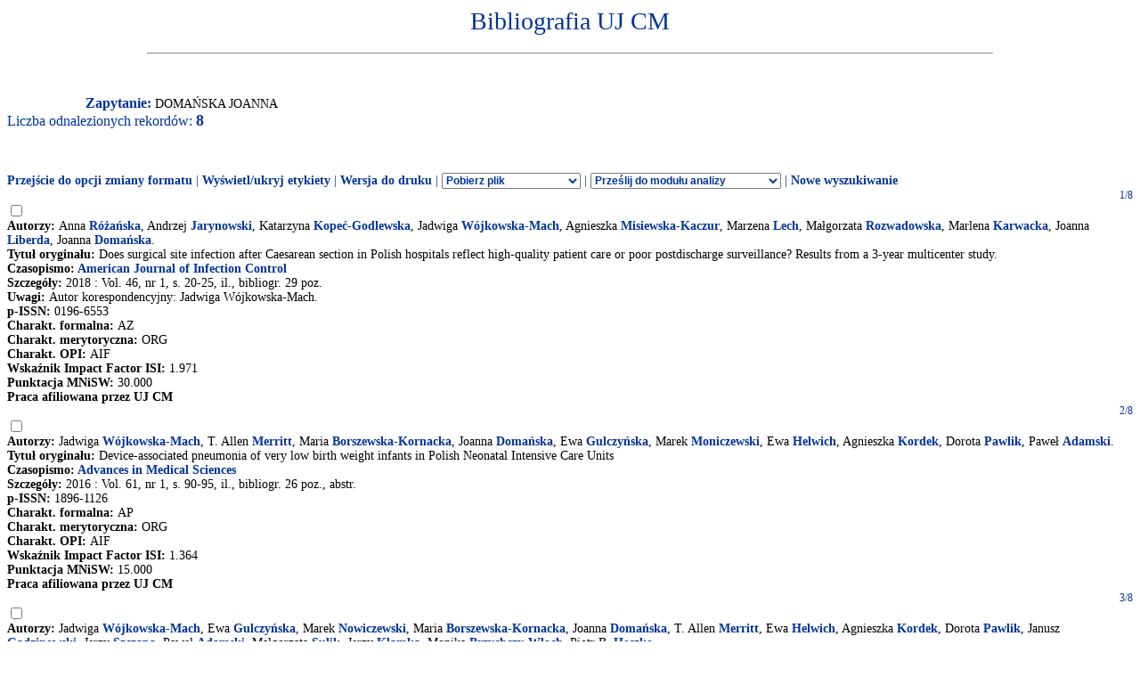

--- FILE ---
content_type: application/x-javascript
request_url: http://expertus.bm.cm-uj.krakow.pl/Bibliografia/global.exp/exp11c.js
body_size: 485
content:
function runlink(idx,str)
{
window.document.explink.KAT.value = window.document.expresult.KAT.value;
window.document.explink.FST.value = window.document.expresult.FST.value;
window.document.explink.FDT.value = window.document.expresult.FDT.value;
window.document.explink.ekran.value = window.document.expresult.ekran.value;
window.document.explink.mask.value = '1';
window.document.explink.cond.value = window.document.expresult.cond.value;
window.document.explink.F_00.value = idx;
window.document.explink.V_00.value = str;
window.document.explink.submit();
}
function writelink(idx,str)
{
var l,s = str.replace(/-/g," ");
s = s.replace(/  /g," ");
l = '<a href="#" onclick="runlink(\''+idx+'\',\''+s+'\');">'+str+'</a>';
document.write(l);
}
function writelinkortxt(idx,str)
{
var l,s = str;
if( window.document.expview.showlinks.value.indexOf("print") != -1 || s.indexOf("'") != -1 )
  {
   l = str;
  }
else
  {
   s = s.replace(/  /g," ");
   l = '<a href="#" onclick="runlink(\''+idx+'\',\''+s+'\');">'+str+'</a>';
  }
document.write(l);
}
